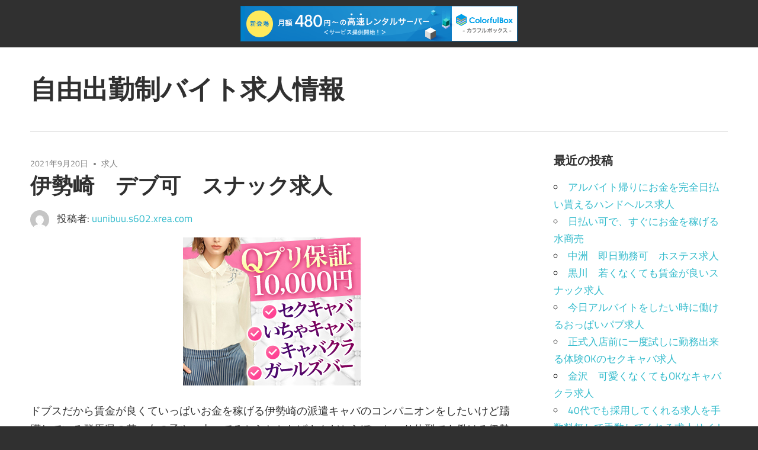

--- FILE ---
content_type: text/html; charset=UTF-8
request_url: http://uunibuu.s602.xrea.com/?p=4118
body_size: 9219
content:
<!DOCTYPE html>
<html lang="ja">

<head>
<meta charset="UTF-8">
<meta name="viewport" content="width=device-width, initial-scale=1">
<link rel="profile" href="http://gmpg.org/xfn/11">
<link rel="pingback" href="http://uunibuu.s602.xrea.com/xmlrpc.php">

<title>伊勢崎　デブ可　スナック求人 &#8211; 自由出勤制バイト求人情報</title>
<meta name='robots' content='max-image-preview:large' />
<link rel="alternate" type="application/rss+xml" title="自由出勤制バイト求人情報 &raquo; フィード" href="http://uunibuu.s602.xrea.com/?feed=rss2" />
<link rel="alternate" type="application/rss+xml" title="自由出勤制バイト求人情報 &raquo; コメントフィード" href="http://uunibuu.s602.xrea.com/?feed=comments-rss2" />
<script type="text/javascript">
window._wpemojiSettings = {"baseUrl":"https:\/\/s.w.org\/images\/core\/emoji\/14.0.0\/72x72\/","ext":".png","svgUrl":"https:\/\/s.w.org\/images\/core\/emoji\/14.0.0\/svg\/","svgExt":".svg","source":{"concatemoji":"http:\/\/uunibuu.s602.xrea.com\/wp-includes\/js\/wp-emoji-release.min.js?ver=6.2.8"}};
/*! This file is auto-generated */
!function(e,a,t){var n,r,o,i=a.createElement("canvas"),p=i.getContext&&i.getContext("2d");function s(e,t){p.clearRect(0,0,i.width,i.height),p.fillText(e,0,0);e=i.toDataURL();return p.clearRect(0,0,i.width,i.height),p.fillText(t,0,0),e===i.toDataURL()}function c(e){var t=a.createElement("script");t.src=e,t.defer=t.type="text/javascript",a.getElementsByTagName("head")[0].appendChild(t)}for(o=Array("flag","emoji"),t.supports={everything:!0,everythingExceptFlag:!0},r=0;r<o.length;r++)t.supports[o[r]]=function(e){if(p&&p.fillText)switch(p.textBaseline="top",p.font="600 32px Arial",e){case"flag":return s("\ud83c\udff3\ufe0f\u200d\u26a7\ufe0f","\ud83c\udff3\ufe0f\u200b\u26a7\ufe0f")?!1:!s("\ud83c\uddfa\ud83c\uddf3","\ud83c\uddfa\u200b\ud83c\uddf3")&&!s("\ud83c\udff4\udb40\udc67\udb40\udc62\udb40\udc65\udb40\udc6e\udb40\udc67\udb40\udc7f","\ud83c\udff4\u200b\udb40\udc67\u200b\udb40\udc62\u200b\udb40\udc65\u200b\udb40\udc6e\u200b\udb40\udc67\u200b\udb40\udc7f");case"emoji":return!s("\ud83e\udef1\ud83c\udffb\u200d\ud83e\udef2\ud83c\udfff","\ud83e\udef1\ud83c\udffb\u200b\ud83e\udef2\ud83c\udfff")}return!1}(o[r]),t.supports.everything=t.supports.everything&&t.supports[o[r]],"flag"!==o[r]&&(t.supports.everythingExceptFlag=t.supports.everythingExceptFlag&&t.supports[o[r]]);t.supports.everythingExceptFlag=t.supports.everythingExceptFlag&&!t.supports.flag,t.DOMReady=!1,t.readyCallback=function(){t.DOMReady=!0},t.supports.everything||(n=function(){t.readyCallback()},a.addEventListener?(a.addEventListener("DOMContentLoaded",n,!1),e.addEventListener("load",n,!1)):(e.attachEvent("onload",n),a.attachEvent("onreadystatechange",function(){"complete"===a.readyState&&t.readyCallback()})),(e=t.source||{}).concatemoji?c(e.concatemoji):e.wpemoji&&e.twemoji&&(c(e.twemoji),c(e.wpemoji)))}(window,document,window._wpemojiSettings);
</script>
<style type="text/css">
img.wp-smiley,
img.emoji {
	display: inline !important;
	border: none !important;
	box-shadow: none !important;
	height: 1em !important;
	width: 1em !important;
	margin: 0 0.07em !important;
	vertical-align: -0.1em !important;
	background: none !important;
	padding: 0 !important;
}
</style>
	<link rel='stylesheet' id='maxwell-custom-fonts-css' href='http://uunibuu.s602.xrea.com/wp-content/themes/maxwell/assets/css/custom-fonts.css?ver=20180413' type='text/css' media='all' />
<link rel='stylesheet' id='wp-block-library-css' href='http://uunibuu.s602.xrea.com/wp-includes/css/dist/block-library/style.min.css?ver=6.2.8' type='text/css' media='all' />
<link rel='stylesheet' id='classic-theme-styles-css' href='http://uunibuu.s602.xrea.com/wp-includes/css/classic-themes.min.css?ver=6.2.8' type='text/css' media='all' />
<style id='global-styles-inline-css' type='text/css'>
body{--wp--preset--color--black: #303030;--wp--preset--color--cyan-bluish-gray: #abb8c3;--wp--preset--color--white: #ffffff;--wp--preset--color--pale-pink: #f78da7;--wp--preset--color--vivid-red: #cf2e2e;--wp--preset--color--luminous-vivid-orange: #ff6900;--wp--preset--color--luminous-vivid-amber: #fcb900;--wp--preset--color--light-green-cyan: #7bdcb5;--wp--preset--color--vivid-green-cyan: #00d084;--wp--preset--color--pale-cyan-blue: #8ed1fc;--wp--preset--color--vivid-cyan-blue: #0693e3;--wp--preset--color--vivid-purple: #9b51e0;--wp--preset--color--primary: #33bbcc;--wp--preset--color--light-gray: #f0f0f0;--wp--preset--color--dark-gray: #777777;--wp--preset--gradient--vivid-cyan-blue-to-vivid-purple: linear-gradient(135deg,rgba(6,147,227,1) 0%,rgb(155,81,224) 100%);--wp--preset--gradient--light-green-cyan-to-vivid-green-cyan: linear-gradient(135deg,rgb(122,220,180) 0%,rgb(0,208,130) 100%);--wp--preset--gradient--luminous-vivid-amber-to-luminous-vivid-orange: linear-gradient(135deg,rgba(252,185,0,1) 0%,rgba(255,105,0,1) 100%);--wp--preset--gradient--luminous-vivid-orange-to-vivid-red: linear-gradient(135deg,rgba(255,105,0,1) 0%,rgb(207,46,46) 100%);--wp--preset--gradient--very-light-gray-to-cyan-bluish-gray: linear-gradient(135deg,rgb(238,238,238) 0%,rgb(169,184,195) 100%);--wp--preset--gradient--cool-to-warm-spectrum: linear-gradient(135deg,rgb(74,234,220) 0%,rgb(151,120,209) 20%,rgb(207,42,186) 40%,rgb(238,44,130) 60%,rgb(251,105,98) 80%,rgb(254,248,76) 100%);--wp--preset--gradient--blush-light-purple: linear-gradient(135deg,rgb(255,206,236) 0%,rgb(152,150,240) 100%);--wp--preset--gradient--blush-bordeaux: linear-gradient(135deg,rgb(254,205,165) 0%,rgb(254,45,45) 50%,rgb(107,0,62) 100%);--wp--preset--gradient--luminous-dusk: linear-gradient(135deg,rgb(255,203,112) 0%,rgb(199,81,192) 50%,rgb(65,88,208) 100%);--wp--preset--gradient--pale-ocean: linear-gradient(135deg,rgb(255,245,203) 0%,rgb(182,227,212) 50%,rgb(51,167,181) 100%);--wp--preset--gradient--electric-grass: linear-gradient(135deg,rgb(202,248,128) 0%,rgb(113,206,126) 100%);--wp--preset--gradient--midnight: linear-gradient(135deg,rgb(2,3,129) 0%,rgb(40,116,252) 100%);--wp--preset--duotone--dark-grayscale: url('#wp-duotone-dark-grayscale');--wp--preset--duotone--grayscale: url('#wp-duotone-grayscale');--wp--preset--duotone--purple-yellow: url('#wp-duotone-purple-yellow');--wp--preset--duotone--blue-red: url('#wp-duotone-blue-red');--wp--preset--duotone--midnight: url('#wp-duotone-midnight');--wp--preset--duotone--magenta-yellow: url('#wp-duotone-magenta-yellow');--wp--preset--duotone--purple-green: url('#wp-duotone-purple-green');--wp--preset--duotone--blue-orange: url('#wp-duotone-blue-orange');--wp--preset--font-size--small: 13px;--wp--preset--font-size--medium: 20px;--wp--preset--font-size--large: 36px;--wp--preset--font-size--x-large: 42px;--wp--preset--spacing--20: 0.44rem;--wp--preset--spacing--30: 0.67rem;--wp--preset--spacing--40: 1rem;--wp--preset--spacing--50: 1.5rem;--wp--preset--spacing--60: 2.25rem;--wp--preset--spacing--70: 3.38rem;--wp--preset--spacing--80: 5.06rem;--wp--preset--shadow--natural: 6px 6px 9px rgba(0, 0, 0, 0.2);--wp--preset--shadow--deep: 12px 12px 50px rgba(0, 0, 0, 0.4);--wp--preset--shadow--sharp: 6px 6px 0px rgba(0, 0, 0, 0.2);--wp--preset--shadow--outlined: 6px 6px 0px -3px rgba(255, 255, 255, 1), 6px 6px rgba(0, 0, 0, 1);--wp--preset--shadow--crisp: 6px 6px 0px rgba(0, 0, 0, 1);}:where(.is-layout-flex){gap: 0.5em;}body .is-layout-flow > .alignleft{float: left;margin-inline-start: 0;margin-inline-end: 2em;}body .is-layout-flow > .alignright{float: right;margin-inline-start: 2em;margin-inline-end: 0;}body .is-layout-flow > .aligncenter{margin-left: auto !important;margin-right: auto !important;}body .is-layout-constrained > .alignleft{float: left;margin-inline-start: 0;margin-inline-end: 2em;}body .is-layout-constrained > .alignright{float: right;margin-inline-start: 2em;margin-inline-end: 0;}body .is-layout-constrained > .aligncenter{margin-left: auto !important;margin-right: auto !important;}body .is-layout-constrained > :where(:not(.alignleft):not(.alignright):not(.alignfull)){max-width: var(--wp--style--global--content-size);margin-left: auto !important;margin-right: auto !important;}body .is-layout-constrained > .alignwide{max-width: var(--wp--style--global--wide-size);}body .is-layout-flex{display: flex;}body .is-layout-flex{flex-wrap: wrap;align-items: center;}body .is-layout-flex > *{margin: 0;}:where(.wp-block-columns.is-layout-flex){gap: 2em;}.has-black-color{color: var(--wp--preset--color--black) !important;}.has-cyan-bluish-gray-color{color: var(--wp--preset--color--cyan-bluish-gray) !important;}.has-white-color{color: var(--wp--preset--color--white) !important;}.has-pale-pink-color{color: var(--wp--preset--color--pale-pink) !important;}.has-vivid-red-color{color: var(--wp--preset--color--vivid-red) !important;}.has-luminous-vivid-orange-color{color: var(--wp--preset--color--luminous-vivid-orange) !important;}.has-luminous-vivid-amber-color{color: var(--wp--preset--color--luminous-vivid-amber) !important;}.has-light-green-cyan-color{color: var(--wp--preset--color--light-green-cyan) !important;}.has-vivid-green-cyan-color{color: var(--wp--preset--color--vivid-green-cyan) !important;}.has-pale-cyan-blue-color{color: var(--wp--preset--color--pale-cyan-blue) !important;}.has-vivid-cyan-blue-color{color: var(--wp--preset--color--vivid-cyan-blue) !important;}.has-vivid-purple-color{color: var(--wp--preset--color--vivid-purple) !important;}.has-black-background-color{background-color: var(--wp--preset--color--black) !important;}.has-cyan-bluish-gray-background-color{background-color: var(--wp--preset--color--cyan-bluish-gray) !important;}.has-white-background-color{background-color: var(--wp--preset--color--white) !important;}.has-pale-pink-background-color{background-color: var(--wp--preset--color--pale-pink) !important;}.has-vivid-red-background-color{background-color: var(--wp--preset--color--vivid-red) !important;}.has-luminous-vivid-orange-background-color{background-color: var(--wp--preset--color--luminous-vivid-orange) !important;}.has-luminous-vivid-amber-background-color{background-color: var(--wp--preset--color--luminous-vivid-amber) !important;}.has-light-green-cyan-background-color{background-color: var(--wp--preset--color--light-green-cyan) !important;}.has-vivid-green-cyan-background-color{background-color: var(--wp--preset--color--vivid-green-cyan) !important;}.has-pale-cyan-blue-background-color{background-color: var(--wp--preset--color--pale-cyan-blue) !important;}.has-vivid-cyan-blue-background-color{background-color: var(--wp--preset--color--vivid-cyan-blue) !important;}.has-vivid-purple-background-color{background-color: var(--wp--preset--color--vivid-purple) !important;}.has-black-border-color{border-color: var(--wp--preset--color--black) !important;}.has-cyan-bluish-gray-border-color{border-color: var(--wp--preset--color--cyan-bluish-gray) !important;}.has-white-border-color{border-color: var(--wp--preset--color--white) !important;}.has-pale-pink-border-color{border-color: var(--wp--preset--color--pale-pink) !important;}.has-vivid-red-border-color{border-color: var(--wp--preset--color--vivid-red) !important;}.has-luminous-vivid-orange-border-color{border-color: var(--wp--preset--color--luminous-vivid-orange) !important;}.has-luminous-vivid-amber-border-color{border-color: var(--wp--preset--color--luminous-vivid-amber) !important;}.has-light-green-cyan-border-color{border-color: var(--wp--preset--color--light-green-cyan) !important;}.has-vivid-green-cyan-border-color{border-color: var(--wp--preset--color--vivid-green-cyan) !important;}.has-pale-cyan-blue-border-color{border-color: var(--wp--preset--color--pale-cyan-blue) !important;}.has-vivid-cyan-blue-border-color{border-color: var(--wp--preset--color--vivid-cyan-blue) !important;}.has-vivid-purple-border-color{border-color: var(--wp--preset--color--vivid-purple) !important;}.has-vivid-cyan-blue-to-vivid-purple-gradient-background{background: var(--wp--preset--gradient--vivid-cyan-blue-to-vivid-purple) !important;}.has-light-green-cyan-to-vivid-green-cyan-gradient-background{background: var(--wp--preset--gradient--light-green-cyan-to-vivid-green-cyan) !important;}.has-luminous-vivid-amber-to-luminous-vivid-orange-gradient-background{background: var(--wp--preset--gradient--luminous-vivid-amber-to-luminous-vivid-orange) !important;}.has-luminous-vivid-orange-to-vivid-red-gradient-background{background: var(--wp--preset--gradient--luminous-vivid-orange-to-vivid-red) !important;}.has-very-light-gray-to-cyan-bluish-gray-gradient-background{background: var(--wp--preset--gradient--very-light-gray-to-cyan-bluish-gray) !important;}.has-cool-to-warm-spectrum-gradient-background{background: var(--wp--preset--gradient--cool-to-warm-spectrum) !important;}.has-blush-light-purple-gradient-background{background: var(--wp--preset--gradient--blush-light-purple) !important;}.has-blush-bordeaux-gradient-background{background: var(--wp--preset--gradient--blush-bordeaux) !important;}.has-luminous-dusk-gradient-background{background: var(--wp--preset--gradient--luminous-dusk) !important;}.has-pale-ocean-gradient-background{background: var(--wp--preset--gradient--pale-ocean) !important;}.has-electric-grass-gradient-background{background: var(--wp--preset--gradient--electric-grass) !important;}.has-midnight-gradient-background{background: var(--wp--preset--gradient--midnight) !important;}.has-small-font-size{font-size: var(--wp--preset--font-size--small) !important;}.has-medium-font-size{font-size: var(--wp--preset--font-size--medium) !important;}.has-large-font-size{font-size: var(--wp--preset--font-size--large) !important;}.has-x-large-font-size{font-size: var(--wp--preset--font-size--x-large) !important;}
.wp-block-navigation a:where(:not(.wp-element-button)){color: inherit;}
:where(.wp-block-columns.is-layout-flex){gap: 2em;}
.wp-block-pullquote{font-size: 1.5em;line-height: 1.6;}
</style>
<link rel='stylesheet' id='maxwell-stylesheet-css' href='http://uunibuu.s602.xrea.com/wp-content/themes/maxwell/style.css?ver=1.7.3' type='text/css' media='all' />
<style id='maxwell-stylesheet-inline-css' type='text/css'>
.site-description { position: absolute; clip: rect(1px, 1px, 1px, 1px); width: 1px; height: 1px; overflow: hidden; }
</style>
<link rel='stylesheet' id='genericons-css' href='http://uunibuu.s602.xrea.com/wp-content/themes/maxwell/assets/genericons/genericons.css?ver=3.4.1' type='text/css' media='all' />
<link rel='stylesheet' id='themezee-related-posts-css' href='http://uunibuu.s602.xrea.com/wp-content/themes/maxwell/assets/css/themezee-related-posts.css?ver=20160421' type='text/css' media='all' />
<!--[if lt IE 9]>
<script type='text/javascript' src='http://uunibuu.s602.xrea.com/wp-content/themes/maxwell/assets/js/html5shiv.min.js?ver=3.7.3' id='html5shiv-js'></script>
<![endif]-->
<script type='text/javascript' src='http://uunibuu.s602.xrea.com/wp-includes/js/jquery/jquery.min.js?ver=3.6.4' id='jquery-core-js'></script>
<script type='text/javascript' src='http://uunibuu.s602.xrea.com/wp-includes/js/jquery/jquery-migrate.min.js?ver=3.4.0' id='jquery-migrate-js'></script>
<script type='text/javascript' id='maxwell-jquery-navigation-js-extra'>
/* <![CDATA[ */
var maxwell_menu_title = "\u30ca\u30d3\u30b2\u30fc\u30b7\u30e7\u30f3";
/* ]]> */
</script>
<script type='text/javascript' src='http://uunibuu.s602.xrea.com/wp-content/themes/maxwell/assets/js/navigation.js?ver=20160719' id='maxwell-jquery-navigation-js'></script>
<link rel="https://api.w.org/" href="http://uunibuu.s602.xrea.com/index.php?rest_route=/" /><link rel="alternate" type="application/json" href="http://uunibuu.s602.xrea.com/index.php?rest_route=/wp/v2/posts/4118" /><link rel="EditURI" type="application/rsd+xml" title="RSD" href="http://uunibuu.s602.xrea.com/xmlrpc.php?rsd" />
<link rel="wlwmanifest" type="application/wlwmanifest+xml" href="http://uunibuu.s602.xrea.com/wp-includes/wlwmanifest.xml" />
<meta name="generator" content="WordPress 6.2.8" />
<link rel="canonical" href="http://uunibuu.s602.xrea.com/?p=4118" />
<link rel='shortlink' href='http://uunibuu.s602.xrea.com/?p=4118' />
<link rel="alternate" type="application/json+oembed" href="http://uunibuu.s602.xrea.com/index.php?rest_route=%2Foembed%2F1.0%2Fembed&#038;url=http%3A%2F%2Fuunibuu.s602.xrea.com%2F%3Fp%3D4118" />
<link rel="alternate" type="text/xml+oembed" href="http://uunibuu.s602.xrea.com/index.php?rest_route=%2Foembed%2F1.0%2Fembed&#038;url=http%3A%2F%2Fuunibuu.s602.xrea.com%2F%3Fp%3D4118&#038;format=xml" />

<script type="text/javascript" charset="UTF-8" src="//cache1.value-domain.com/xrea_header.js" async="async"></script>
</head>

<body class="post-template-default single single-post postid-4118 single-format-standard wp-embed-responsive post-layout-one-column">

	
	<div id="page" class="hfeed site">

		<a class="skip-link screen-reader-text" href="#content">コンテンツへスキップ</a>

		<header id="masthead" class="site-header clearfix" role="banner">

			<div class="header-main container clearfix">

				<div id="logo" class="site-branding clearfix">

										
			<p class="site-title"><a href="http://uunibuu.s602.xrea.com/" rel="home">自由出勤制バイト求人情報</a></p>

							
			<p class="site-description">条件の良いアルバイトを紹介。</p>

		
				</div><!-- .site-branding -->

				<div class="header-widgets clearfix">

					
				</div><!-- .header-widgets -->

			</div><!-- .header-main -->

			<div id="main-navigation-wrap" class="primary-navigation-wrap">

				
				<nav id="main-navigation" class="primary-navigation navigation container clearfix" role="navigation">
					<ul id="menu-main-navigation" class="main-navigation-menu menu"></ul>				</nav><!-- #main-navigation -->

			</div>

		</header><!-- #masthead -->

		
		<div id="content" class="site-content container clearfix">

			
	<section id="primary" class="content-single content-area">
		<main id="main" class="site-main" role="main">
				
		
<article id="post-4118" class="post-4118 post type-post status-publish format-standard hentry category-1">

	
	<header class="entry-header">

		<div class="entry-meta"><span class="meta-date"><a href="http://uunibuu.s602.xrea.com/?p=4118" title="6:55 AM" rel="bookmark"><time class="entry-date published updated" datetime="2021-09-20T06:55:18+09:00">2021年9月20日</time></a></span><span class="meta-category"> <a href="http://uunibuu.s602.xrea.com/?cat=1" rel="category">求人</a></span></div>
		<h1 class="entry-title">伊勢崎　デブ可　スナック求人</h1>
		<div class="posted-by"> <img alt='' src='http://1.gravatar.com/avatar/424313a6a6c789e7c8d280f40cf04f20?s=32&#038;d=mm&#038;r=g' srcset='http://1.gravatar.com/avatar/424313a6a6c789e7c8d280f40cf04f20?s=64&#038;d=mm&#038;r=g 2x' class='avatar avatar-32 photo' height='32' width='32' loading='lazy' decoding='async'/>投稿者: <span class="meta-author"> <span class="author vcard"><a class="url fn n" href="http://uunibuu.s602.xrea.com/?author=1" title="uunibuu.s602.xrea.com のすべての投稿を表示" rel="author">uunibuu.s602.xrea.com</a></span></span></div>
	</header><!-- .entry-header -->

	<div class="entry-content clearfix">

		<div align="center"><a href="https://night-work.sakura.ne.jp/click/nightwork"><img decoding="async" src="https://night-work.sakura.ne.jp/click/nightwork_banner" width="300" height="250" border="0" /></a></div>
<p>ドブスだから賃金が良くていっぱいお金を稼げる伊勢崎の派遣キャバのコンパニオンをしたいけど躊躇している群馬県の若い女の子や、太ってるからとかおばさんだからぽっちゃり体型でも働ける伊勢崎のレンタル彼女のアルバイトをしたいけど心が折れている群馬県の10代の女の子は、良い求人がある優良な夜の仕事求人情報サイトに登録して、伊勢崎のデブでも働けるスナックでバイトをしてみてください。<br />相当稼げますよ♪</p>
<div align="center"><a href="https://night-work.sakura.ne.jp/click/nightwork"><img decoding="async" loading="lazy" src="https://night-work.sakura.ne.jp/button.jpg" width="280" height="52" border="0" /></a></div>
<p>朝早くから夜遅くまで大変だけど頑張ってバイトをするのは相当辛いですよね？伊勢崎の全額日払い可ですぐに稼ぐ事が可能なSMクラブのアルバイトや、伊勢崎の今すぐ働ける昼キャバの店員なら、女の子がやるような一般的なバイトでは無理な時給で稼げます。<br />伊勢崎のスナックで、一度アルバイトをして、いっぱいお金を稼いでみませんか？</p>
<div align="center"><a href="https://night-work.sakura.ne.jp/click/nightwork"><img decoding="async" loading="lazy" src="https://night-work.sakura.ne.jp/button.jpg" width="280" height="52" border="0" /></a></div>
<p>親でしたり知人に知られないように稼ぎたい群馬県の子に、条件の良い求人がある優良な女性向けバイト求人紹介サイト伝えます。<br />ですので、バイトをして、お金を今すぐ稼いでみたいと考えてるけど、醜女だからとか、ぽっちゃり体型だからとか、40近いからとか躊躇してる群馬県の子も、本気で早めにアルバイトをして稼ぎたい学生の女の子はこちら！</p>
<div align="center"><a href="https://night-work.sakura.ne.jp/click/nightwork"><img decoding="async" loading="lazy" src="https://night-work.sakura.ne.jp/button.jpg" width="280" height="52" border="0" /></a></div>
<p>伊勢崎スナック当サイトに掲載してるアルバイト求人サイトには、伊勢崎のセクキャバ店の求人や、40代以上でも働かせてくれる伊勢崎のスナックのアルバイトの求人を紹介してくれます。<br />太め体型でもブ女でも若くなくても、貴女が働いて、お金を今すぐ稼ぎたいと考えてる群馬県の子は、このサイトに載せてる女性向けバイト求人サイトを利用して、試しにバイトをしてみると良いでしょう。</p>
<div align="center"><a href="https://night-work.sakura.ne.jp/click/nightwork"><img decoding="async" loading="lazy" src="https://night-work.sakura.ne.jp/button.jpg" width="280" height="52" border="0" /></a></div>
<p>ブスでも働ける、性格重視のアルバイトをしてみませんか？こちらに掲載している当サイトお勧めの優良なアルバイト求人情報サイトを利用すれば、日払いOKの伊勢崎のニュークラブ求人や、年増でもドブスでもアルバイトをして沢山お金を稼ぐ事が出来る伊勢崎のスナックのバイトを紹介してくれますから、体入で伊勢崎のスナックとかで働いて、沢山お金を稼ぎませんか？</p>
<div align="center"><a href="https://night-work.sakura.ne.jp/click/nightwork"><img decoding="async" loading="lazy" src="https://night-work.sakura.ne.jp/button.jpg" width="280" height="52" border="0" /></a></div>
<p><span id="more-4118"></span>伊勢崎の性感エステのアルバイトでしたり、伊勢崎の派遣キャバは、スタイルが良くないから無理。<br />とか躊躇してる群馬県の子でしたら、↑の優良な求人情報サイトを利用して、30近くても大丈夫な伊勢崎のスナックや、もう40歳でもアルバイトをして今すぐお金を稼ぐ事が出来る伊勢崎の40代でも働ける年齢不問のスナックで、一度試しに仕事をして、お金を今すぐ稼いでみませんか？好条件の求人があるアルバイト求人紹介サイトなので利用してみてくださいね♪</p>
<div align="center"><a href="https://night-work.sakura.ne.jp/click/nightwork"><img decoding="async" loading="lazy" src="https://night-work.sakura.ne.jp/button.jpg" width="280" height="52" border="0" /></a></div>
<p>目標があって高給与の職場探したい群馬県の方に、伊勢崎のアリバイ用の店舗があるアリバイ対策が万全のアロマエステや、30代でも採用される、30代歓迎の伊勢崎のキャバクラを検索出来る、条件の良い求人がある求人仲介サイト掲載しておきます。<br />ですから、デブでも醜女でも採用してくれるので伊勢崎のスナックをしてみませんか？訳あるから時給が高額なアルバイトをしたい子はこちら！</p>
<div align="center"><a href="https://night-work.sakura.ne.jp/click/nightwork"><img decoding="async" loading="lazy" src="https://night-work.sakura.ne.jp/button.jpg" width="280" height="52" border="0" /></a></div>
<p>セクシーパブをするつもりの人や、イメクラで仕事をしてお金をいっぱい稼いでみたい群馬県の方は、当サイトに掲載しているアルバイト求人紹介サイトに参加して、アルバイトをしてお金を沢山稼いでみたいと思ってる伊勢崎のバイトをすぐに見つけると良いですけど、稼ぎたい願望はあるけど年増だからダメと躊躇して求人を探せない群馬県の女性にドブスでも仕事をしてお金を今すぐ稼げる伊勢崎のセクキャバのフロアレディや、伊勢崎のレンタル彼女という風俗店の店員募集の求人教えますので、試しに伊勢崎のスナックで働いて、いっぱいお金を稼いでみませんか？</p>
<div align="center"><a href="https://night-work.sakura.ne.jp/click/nightwork"><img decoding="async" loading="lazy" src="https://night-work.sakura.ne.jp/button.jpg" width="280" height="52" border="0" /></a></div>
<p>彼とか友達に極秘で稼ぎたい群馬県の方や、40近いからとか、太め体型だからとか、ドブスとか、バイトをする前から挫折している群馬県の子で、伊勢崎の夜のバイトのバイトや、伊勢崎のホテヘルでバイトをして沢山稼ぎたいなら、このページに載せている女性向けバイト求人仲介サイトを使うのがお勧めです。<br />初めてでも大丈夫です。<br />登録は↓からどうぞ！掲載している高収入求人サイトのメリットは、体入だけで一万円のお祝い金を貰える所ですので使ってみてください♪</p>
<div align="center"><a href="https://night-work.sakura.ne.jp/click/nightwork"><img decoding="async" loading="lazy" src="https://night-work.sakura.ne.jp/button.jpg" width="280" height="52" border="0" /></a></div>
<p>好みの系統ではないどころか、キモい客でも気にしませんか？伊勢崎の30代でも採用してくれる、30代歓迎の水商売のコンパニオンや、伊勢崎の体入で本入店前に試しに一度働けるソープランドのバイトは、交際してる訳ではないお客様の相手をしなければなりませんが、可能な限り今すぐ働いて稼ぎたい群馬県の女の子でしたら、このページに載せてるバイト求人仲介サイトに参加して、同伴ノルマ無しの伊勢崎の夜のバイトのフロアレディや、全額日払いOKで稼げる伊勢崎のハンドヘルスを仲介して貰ってバイトをしてみてください。<br />向いていれば思っているよりキツくないかも知れません。<br />体験入店に行ってみて嫌だと思ったら退職しても、1日で良いです。</p>
<div align="center"><a href="https://night-work.sakura.ne.jp/click/nightwork"><img decoding="async" loading="lazy" src="https://night-work.sakura.ne.jp/button.jpg" width="280" height="52" border="0" /></a></div>
<p>【PR】<a href="https://xn--t8j8as0991a9t2c.jpn.org/wakayama/">和歌山　おせち料理　通販　予約</a><br /><!--trackback:-->	</p>
<li><a href="http://wmyltslt.s364.xrea.com/?p=1616" target="_blank" rel="noopener noreferrer">静岡　恋人にバレずに出来る寮有の風俗求人を紹介</a></li>
<p><!--trackback:-->	</p>
<li><a href="http://vpsii.s366.xrea.com/?p=122" target="_blank" rel="noopener noreferrer">キタ　風俗エステの求人紹介　全額日払い</a></li>
<p><!--trackback:-->	</p>
<li><a href="http://rhofrwj.s601.xrea.com/?p=4005" target="_blank" rel="noopener noreferrer">六本木　30歳以上歓迎　夜のアルバイト求人</a></li>
<p></p>
<li><a href="https://xn--eckvdwa6181a8r2c.jpn.org/girlsbar/7111/">尾道　体型不問　ガールズバー求人</a></li>
<p></p>
<li><a href="https://xn--eckvdwa6181a8r2c.jpn.org/snack/6366/">江東区　好条件　スナック求人</a></li>
<p></p>

		
	</div><!-- .entry-content -->

	<footer class="entry-footer">

						
	<nav class="navigation post-navigation" aria-label="投稿">
		<h2 class="screen-reader-text">投稿ナビゲーション</h2>
		<div class="nav-links"><div class="nav-previous"><a href="http://uunibuu.s602.xrea.com/?p=4116" rel="prev"><span class="nav-link-text">Previous Post</span><h3 class="entry-title">木屋町　30歳以上でも働ける　レンタル彼女求人</h3></a></div><div class="nav-next"><a href="http://uunibuu.s602.xrea.com/?p=4120" rel="next"><span class="nav-link-text">Next Post</span><h3 class="entry-title">鳥取　週払い可　夜のバイト求人</h3></a></div></div>
	</nav>
	</footer><!-- .entry-footer -->

</article>

<div id="comments" class="comments-area">

	
	
	
	
</div><!-- #comments -->
		
		</main><!-- #main -->
	</section><!-- #primary -->
	
	
	<section id="secondary" class="sidebar widget-area clearfix" role="complementary">

		
		<aside id="recent-posts-2" class="widget widget_recent_entries clearfix">
		<div class="widget-header"><h3 class="widget-title">最近の投稿</h3></div>
		<ul>
											<li>
					<a href="http://uunibuu.s602.xrea.com/?p=9372">アルバイト帰りにお金を完全日払い貰えるハンドヘルス求人</a>
									</li>
											<li>
					<a href="http://uunibuu.s602.xrea.com/?p=9370">日払い可で、すぐにお金を稼げる水商売</a>
									</li>
											<li>
					<a href="http://uunibuu.s602.xrea.com/?p=9368">中洲　即日勤務可　ホステス求人</a>
									</li>
											<li>
					<a href="http://uunibuu.s602.xrea.com/?p=9366">黒川　若くなくても賃金が良いスナック求人</a>
									</li>
											<li>
					<a href="http://uunibuu.s602.xrea.com/?p=9364">今日アルバイトをしたい時に働けるおっぱいパブ求人</a>
									</li>
											<li>
					<a href="http://uunibuu.s602.xrea.com/?p=9362">正式入店前に一度試しに勤務出来る体験OKのセクキャバ求人</a>
									</li>
											<li>
					<a href="http://uunibuu.s602.xrea.com/?p=9360">金沢　可愛くなくてもOKなキャバクラ求人</a>
									</li>
											<li>
					<a href="http://uunibuu.s602.xrea.com/?p=9358">40代でも採用してくれる求人を手数料無しで手数してくれる求人サイトを紹介</a>
									</li>
											<li>
					<a href="http://uunibuu.s602.xrea.com/?p=9356">栄町　ハンドサービスの接客だけで良いオナクラ求人</a>
									</li>
											<li>
					<a href="http://uunibuu.s602.xrea.com/?p=9354">藤枝　ぽっちゃり体型可　おっぱいパブ求人</a>
									</li>
											<li>
					<a href="http://uunibuu.s602.xrea.com/?p=9352">体入が出来るSMクラブ求人紹介</a>
									</li>
											<li>
					<a href="http://uunibuu.s602.xrea.com/?p=9350">ブスでも働ける太田のホテヘル求人紹介</a>
									</li>
											<li>
					<a href="http://uunibuu.s602.xrea.com/?p=9348">長野　デブ可　夜職求人</a>
									</li>
											<li>
					<a href="http://uunibuu.s602.xrea.com/?p=9346">地元から可能な限り離れたキャバクラ求人紹介</a>
									</li>
											<li>
					<a href="http://uunibuu.s602.xrea.com/?p=9344">岸和田　ブスでも働けるセクキャバ求人紹介</a>
									</li>
											<li>
					<a href="http://uunibuu.s602.xrea.com/?p=9342">出勤をした日にお金を日払いで渡してくれるおっぱいパブ求人</a>
									</li>
											<li>
					<a href="http://uunibuu.s602.xrea.com/?p=9340">明日からバイトをしてお金をいっぱい稼ぐ事が出来るおっぱいパブ求人</a>
									</li>
											<li>
					<a href="http://uunibuu.s602.xrea.com/?p=9338">全額日払い可で今すぐ稼ぐ事が可能なおっぱいパブ求人</a>
									</li>
											<li>
					<a href="http://uunibuu.s602.xrea.com/?p=9336">早めにお金が欲しいからバイトをしたい時にアルバイトが出来るナイトワーク求人紹介</a>
									</li>
											<li>
					<a href="http://uunibuu.s602.xrea.com/?p=9334">全額日払いで今すぐ稼ぐ事が可能な求人を紹介料無しで仲介してくれる求人サイトを紹介</a>
									</li>
					</ul>

		</aside><aside id="archives-2" class="widget widget_archive clearfix"><div class="widget-header"><h3 class="widget-title">アーカイブ</h3></div>
			<ul>
					<li><a href='http://uunibuu.s602.xrea.com/?m=202601'>2026年1月</a></li>
	<li><a href='http://uunibuu.s602.xrea.com/?m=202512'>2025年12月</a></li>
	<li><a href='http://uunibuu.s602.xrea.com/?m=202511'>2025年11月</a></li>
	<li><a href='http://uunibuu.s602.xrea.com/?m=202510'>2025年10月</a></li>
	<li><a href='http://uunibuu.s602.xrea.com/?m=202509'>2025年9月</a></li>
	<li><a href='http://uunibuu.s602.xrea.com/?m=202508'>2025年8月</a></li>
	<li><a href='http://uunibuu.s602.xrea.com/?m=202507'>2025年7月</a></li>
	<li><a href='http://uunibuu.s602.xrea.com/?m=202506'>2025年6月</a></li>
	<li><a href='http://uunibuu.s602.xrea.com/?m=202505'>2025年5月</a></li>
	<li><a href='http://uunibuu.s602.xrea.com/?m=202504'>2025年4月</a></li>
	<li><a href='http://uunibuu.s602.xrea.com/?m=202503'>2025年3月</a></li>
	<li><a href='http://uunibuu.s602.xrea.com/?m=202502'>2025年2月</a></li>
	<li><a href='http://uunibuu.s602.xrea.com/?m=202501'>2025年1月</a></li>
	<li><a href='http://uunibuu.s602.xrea.com/?m=202412'>2024年12月</a></li>
	<li><a href='http://uunibuu.s602.xrea.com/?m=202411'>2024年11月</a></li>
	<li><a href='http://uunibuu.s602.xrea.com/?m=202410'>2024年10月</a></li>
	<li><a href='http://uunibuu.s602.xrea.com/?m=202409'>2024年9月</a></li>
	<li><a href='http://uunibuu.s602.xrea.com/?m=202408'>2024年8月</a></li>
	<li><a href='http://uunibuu.s602.xrea.com/?m=202407'>2024年7月</a></li>
	<li><a href='http://uunibuu.s602.xrea.com/?m=202406'>2024年6月</a></li>
	<li><a href='http://uunibuu.s602.xrea.com/?m=202405'>2024年5月</a></li>
	<li><a href='http://uunibuu.s602.xrea.com/?m=202404'>2024年4月</a></li>
	<li><a href='http://uunibuu.s602.xrea.com/?m=202403'>2024年3月</a></li>
	<li><a href='http://uunibuu.s602.xrea.com/?m=202402'>2024年2月</a></li>
	<li><a href='http://uunibuu.s602.xrea.com/?m=202401'>2024年1月</a></li>
	<li><a href='http://uunibuu.s602.xrea.com/?m=202312'>2023年12月</a></li>
	<li><a href='http://uunibuu.s602.xrea.com/?m=202311'>2023年11月</a></li>
	<li><a href='http://uunibuu.s602.xrea.com/?m=202310'>2023年10月</a></li>
	<li><a href='http://uunibuu.s602.xrea.com/?m=202309'>2023年9月</a></li>
	<li><a href='http://uunibuu.s602.xrea.com/?m=202308'>2023年8月</a></li>
	<li><a href='http://uunibuu.s602.xrea.com/?m=202307'>2023年7月</a></li>
	<li><a href='http://uunibuu.s602.xrea.com/?m=202306'>2023年6月</a></li>
	<li><a href='http://uunibuu.s602.xrea.com/?m=202305'>2023年5月</a></li>
	<li><a href='http://uunibuu.s602.xrea.com/?m=202304'>2023年4月</a></li>
	<li><a href='http://uunibuu.s602.xrea.com/?m=202303'>2023年3月</a></li>
	<li><a href='http://uunibuu.s602.xrea.com/?m=202302'>2023年2月</a></li>
	<li><a href='http://uunibuu.s602.xrea.com/?m=202301'>2023年1月</a></li>
	<li><a href='http://uunibuu.s602.xrea.com/?m=202212'>2022年12月</a></li>
	<li><a href='http://uunibuu.s602.xrea.com/?m=202211'>2022年11月</a></li>
	<li><a href='http://uunibuu.s602.xrea.com/?m=202210'>2022年10月</a></li>
	<li><a href='http://uunibuu.s602.xrea.com/?m=202209'>2022年9月</a></li>
	<li><a href='http://uunibuu.s602.xrea.com/?m=202208'>2022年8月</a></li>
	<li><a href='http://uunibuu.s602.xrea.com/?m=202207'>2022年7月</a></li>
	<li><a href='http://uunibuu.s602.xrea.com/?m=202206'>2022年6月</a></li>
	<li><a href='http://uunibuu.s602.xrea.com/?m=202205'>2022年5月</a></li>
	<li><a href='http://uunibuu.s602.xrea.com/?m=202204'>2022年4月</a></li>
	<li><a href='http://uunibuu.s602.xrea.com/?m=202203'>2022年3月</a></li>
	<li><a href='http://uunibuu.s602.xrea.com/?m=202202'>2022年2月</a></li>
	<li><a href='http://uunibuu.s602.xrea.com/?m=202201'>2022年1月</a></li>
	<li><a href='http://uunibuu.s602.xrea.com/?m=202112'>2021年12月</a></li>
	<li><a href='http://uunibuu.s602.xrea.com/?m=202111'>2021年11月</a></li>
	<li><a href='http://uunibuu.s602.xrea.com/?m=202110'>2021年10月</a></li>
	<li><a href='http://uunibuu.s602.xrea.com/?m=202109'>2021年9月</a></li>
	<li><a href='http://uunibuu.s602.xrea.com/?m=202108'>2021年8月</a></li>
	<li><a href='http://uunibuu.s602.xrea.com/?m=202107'>2021年7月</a></li>
	<li><a href='http://uunibuu.s602.xrea.com/?m=202106'>2021年6月</a></li>
	<li><a href='http://uunibuu.s602.xrea.com/?m=202105'>2021年5月</a></li>
	<li><a href='http://uunibuu.s602.xrea.com/?m=202104'>2021年4月</a></li>
	<li><a href='http://uunibuu.s602.xrea.com/?m=202103'>2021年3月</a></li>
	<li><a href='http://uunibuu.s602.xrea.com/?m=202102'>2021年2月</a></li>
	<li><a href='http://uunibuu.s602.xrea.com/?m=202101'>2021年1月</a></li>
	<li><a href='http://uunibuu.s602.xrea.com/?m=202012'>2020年12月</a></li>
	<li><a href='http://uunibuu.s602.xrea.com/?m=202011'>2020年11月</a></li>
	<li><a href='http://uunibuu.s602.xrea.com/?m=202010'>2020年10月</a></li>
	<li><a href='http://uunibuu.s602.xrea.com/?m=202009'>2020年9月</a></li>
	<li><a href='http://uunibuu.s602.xrea.com/?m=202008'>2020年8月</a></li>
	<li><a href='http://uunibuu.s602.xrea.com/?m=202007'>2020年7月</a></li>
	<li><a href='http://uunibuu.s602.xrea.com/?m=202006'>2020年6月</a></li>
	<li><a href='http://uunibuu.s602.xrea.com/?m=202005'>2020年5月</a></li>
	<li><a href='http://uunibuu.s602.xrea.com/?m=202004'>2020年4月</a></li>
	<li><a href='http://uunibuu.s602.xrea.com/?m=202003'>2020年3月</a></li>
	<li><a href='http://uunibuu.s602.xrea.com/?m=202002'>2020年2月</a></li>
	<li><a href='http://uunibuu.s602.xrea.com/?m=202001'>2020年1月</a></li>
	<li><a href='http://uunibuu.s602.xrea.com/?m=201912'>2019年12月</a></li>
	<li><a href='http://uunibuu.s602.xrea.com/?m=201911'>2019年11月</a></li>
	<li><a href='http://uunibuu.s602.xrea.com/?m=201910'>2019年10月</a></li>
	<li><a href='http://uunibuu.s602.xrea.com/?m=201909'>2019年9月</a></li>
	<li><a href='http://uunibuu.s602.xrea.com/?m=201908'>2019年8月</a></li>
	<li><a href='http://uunibuu.s602.xrea.com/?m=201907'>2019年7月</a></li>
			</ul>

			</aside>
	</section><!-- #secondary -->

	

	</div><!-- #content -->

	
	<div id="footer" class="footer-wrap">

		<footer id="colophon" class="site-footer container clearfix" role="contentinfo">

			
			<div id="footer-text" class="site-info">
				
	<span class="credit-link">
		WordPress Theme: <a href="https://themezee.com/themes/maxwell/" title="Maxwell WordPress Theme">Maxwell</a> by ThemeZee.	</span>

				</div><!-- .site-info -->

		</footer><!-- #colophon -->

	</div>

</div><!-- #page -->


</body>
</html>
